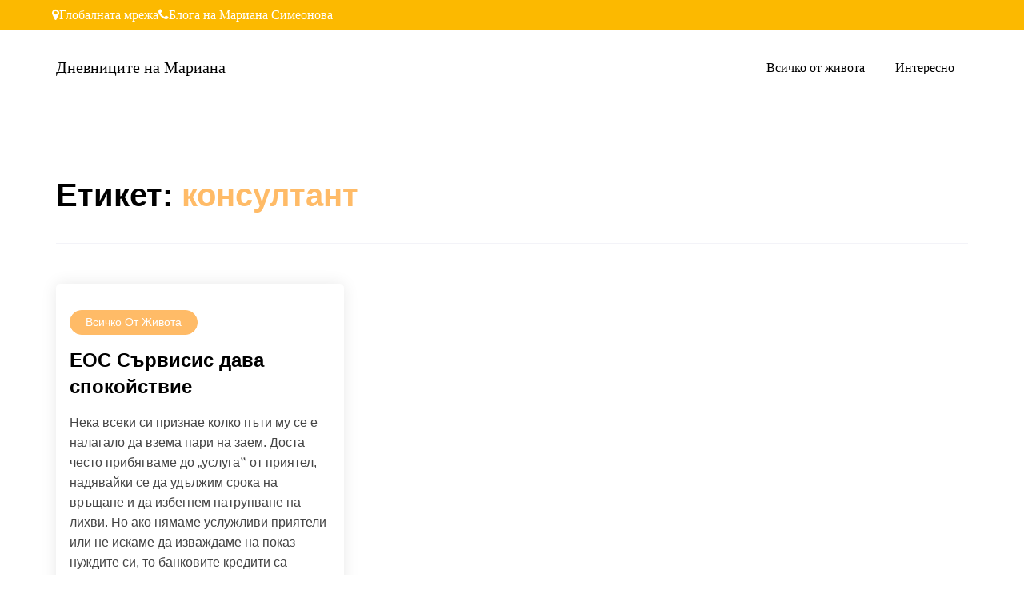

--- FILE ---
content_type: text/javascript; charset=utf-8
request_url: https://simeonova.org/wp-content/themes/fashion-blogging/assets/js/menu.js?ver=1.0
body_size: 972
content:
(function($) {
    "use strict";
    $.fn.menumaker = function(options) {
        var cssmenu = $(this),
            settings = $.extend({
                title: "Menu",
                format: "dropdown",
                breakpoint: 768,
                sticky: false
            }, options);
        return this.each(function() {
            cssmenu.find('li ul').parent().addClass('has-sub');
            if (settings.format != 'select') {
                cssmenu.prepend('<a href="#" id="menu-button">' + settings.title + '</a>');
                $(this).find("#menu-button").on('keydown', function(e) {
                    var tabKey = e.keyCode === 9;
                    var shiftKey = e.shiftKey;
                    if ($(this).hasClass('menu-opened')) {
                        if (shiftKey && tabKey) {
                            e.preventDefault();
                            $('div#cssmenu > ul.menu').css('display', 'none').removeClass('open');
                            $(this).removeClass('menu-opened');
                        };
                    }
                });
                $(this).find("#menu-button").on('click', function() {
                    $(this).toggleClass('menu-opened');
                    var mainmenu = $(this).next('ul');
                    if (mainmenu.hasClass('open')) {
                        mainmenu.hide().removeClass('open');
                    } else {
                        mainmenu.show().addClass('open');
                        if (settings.format === "dropdown") {
                            mainmenu.find('ul').show();
                        }
                    }
                });
                var multiTg = function() {
                    function submenuButton() {
                        var buttonTag = 'span';
                        if ($(window).width() > settings.breakpoint) {
                            buttonTag = 'span';
                        } else {
                            buttonTag = 'span';
                        }
                        cssmenu.find(".has-sub ul.sub-menu").before('<' + buttonTag + '  class="submenu-button"></' + buttonTag + '>');
                        // let buttonLength = cssmenu.find(".has-sub").children('button').length;
                        // if (buttonLength < 1) {
                        //     $('.submenu-button').siblings('.submenu-button').remove('.submenu-button');
                        // }
                        var hasClicked = false;
                        cssmenu.find('.submenu-button').on('click', function(e) {
                            $(this).toggleClass('submenu-opened');
                            if ($(this).siblings('ul').hasClass('open')) {
                                $(this).siblings('ul').removeClass('open').hide();
                            } else {
                                $(this).siblings('ul').addClass('open').show();
                            }
                        });
                    }
                    submenuButton();
                    // $(window).on('resize', function() {
                    //     submenuButton();
                    // });
                };
                if (settings.format === 'multitoggle') multiTg();
                else cssmenu.addClass('dropdown');
            } else if (settings.format === 'select') {
                cssmenu.append('<select style="width: 100%"/>').addClass('select-list');
                var selectList = cssmenu.find('select');
                selectList.append('<option>' + settings.title + '</option>', {
                    "selected": "selected",
                    "value": ""
                });
                cssmenu.find('a').each(function() {
                    var element = $(this),
                        indentation = "";
                    for (i = 1; i < element.parents('ul').length; i++) {
                        indentation += '-';
                    }
                    selectList.append('<option value="' + $(this).attr('href') + '">' + indentation + element.text() + '</option');
                });
                selectList.on('change', function() {
                    window.location = $(this).find("option:selected").val();
                });
            }
            if (settings.sticky === true) cssmenu.css('position', 'fixed');
            var resizeFix = function() {
                if ($(window).width() > settings.breakpoint) {
                    cssmenu.find('ul').show();
                    cssmenu.removeClass('small-screen');
                    if (settings.format === 'select') {
                        cssmenu.find('select').hide();
                    } else {
                        cssmenu.find("#menu-button").removeClass("menu-opened");
                    }
                }
                if ($(window).width() <= settings.breakpoint && !cssmenu.hasClass("small-screen")) {
                    cssmenu.find('ul').hide().removeClass('open');
                    cssmenu.addClass('small-screen');
                    if (settings.format === 'select') {
                        cssmenu.find('select').show();
                    }
                }
            };
            resizeFix();
            return $(window).on('resize', resizeFix);
        });
    };

    $('.post__wrap-post').slick({
        arrows: true,
        centerMode: true,
        centerPadding: '60px',
        slidesToShow: 3,
        responsive: [
            {
                breakpoint: 767,
                settings: {
                    arrows: true,
                    infinite: true,
                    centerMode: false,
                    slidesToShow: 2
                }
            },
            {
                breakpoint: 480,
                settings: {
                    arrows: true,
                    infinite: true,
                    centerMode: false,
                    slidesToShow: 1
                }
            }
        ]
    });
})(jQuery);